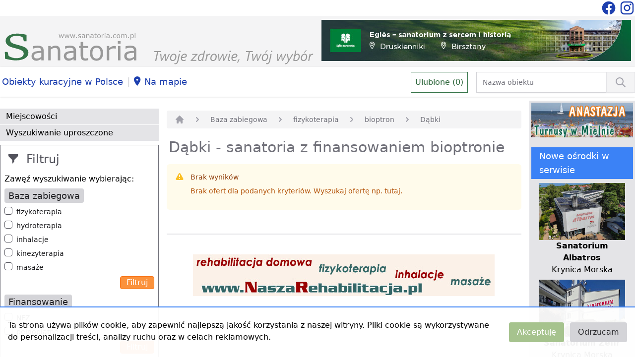

--- FILE ---
content_type: text/html; charset=UTF-8
request_url: https://www.sanatoria.com.pl/list/dabki/baza-zabiegowa-fizykoterapia-bioptron
body_size: 7087
content:
<!doctype html>
<html lang="pl">

<head>
  <meta charset="utf-8">

  <title>Dąbki - lista sanatoriów  z finansowaniem bioptronie</title>
<meta name="description" content="Dąbki - znajdź sanatoria z finansowaniem bioptronem. Lista obiektów sanatoryjnych z finansowaniem bioptronem w Dąbkach z informacjami, opisem, zdjęciami, telefonem do kontaktu.">

  <meta name="viewport" content="width=device-width, initial-scale=1">
  <meta name="csrf-token" content="Xl2iksIaJIqKqcVdzeHHh6wOef5KfkGbc9Lrvw9E">

  
  
  
  

  
  

  <link rel="shortcut icon" href="https://www.sanatoria.com.pl/favicon.ico" type="image/x-icon">
  <link rel="stylesheet" href="https://www.sanatoria.com.pl/css/app.css">
  <link rel="stylesheet" href="https://www.sanatoria.com.pl/css/leaflet.css">
  

  <script async src="https://www.googletagmanager.com/gtag/js?id=UA-32253638-1"></script>
  <script>
    window.dataLayer = window.dataLayer || [];

    function gtag() {
      dataLayer.push(arguments);
    }
    gtag('js', new Date());

    gtag('config', 'UA-32253638-1');
  </script>

  <script src="https://www.google.com/recaptcha/api.js"></script>

</head>

<body>
  <div>
    <div class="bg-white">
      <div class="container mx-auto">
        
        <div class="flex items-center justify-end">
          <!--<div class="flex-auto text-center">
                    <a href="https://www.sanatoria.com.pl/torvita/form"
                       class="block text-gray-600 p-2 my-2 mx-16 bg-gradient-to-b from-blue-50 to-blue-200 hover:from-blue-200 to-blue-200">
                        <div class="hidden sm:block">Znajdź i zarezerwuj - sprawdzone ośrodki, dobór oferty. Skontaktuj się z naszym Biurem TORVITA</div>
                        <div class="block sm:hidden text-sm">Znajdź i zarezerwuj - Biuro TORVITA</div>
                    </a>
                </div>-->
          <div class="flex-shrink-0">
            <a href="https://www.facebook.com/sanatoriacompl/" title="Sanatoria w Polsce na facebook">
              <svg viewBox="0 0 24 24" class="text-blue-800 w-8 h-8 inline-block">
                <path fill="currentColor"
                  d="M12 2.04C6.5 2.04 2 6.53 2 12.06C2 17.06 5.66 21.21 10.44 21.96V14.96H7.9V12.06H10.44V9.85C10.44 7.34 11.93 5.96 14.22 5.96C15.31 5.96 16.45 6.15 16.45 6.15V8.62H15.19C13.95 8.62 13.56 9.39 13.56 10.18V12.06H16.34L15.89 14.96H13.56V21.96A10 10 0 0 0 22 12.06C22 6.53 17.5 2.04 12 2.04Z" />
              </svg>
            </a>
            <a href="https://www.instagram.com/sanatoria.com.pl/" title="Sanatoria w Polsce na Instagramie">
              <svg viewBox="0 0 24 24" class="text-blue-800 w-8 h-8 inline-block">
                <path fill="currentColor"
                  d="M7.8,2H16.2C19.4,2 22,4.6 22,7.8V16.2A5.8,5.8 0 0,1 16.2,22H7.8C4.6,22 2,19.4 2,16.2V7.8A5.8,5.8 0 0,1 7.8,2M7.6,4A3.6,3.6 0 0,0 4,7.6V16.4C4,18.39 5.61,20 7.6,20H16.4A3.6,3.6 0 0,0 20,16.4V7.6C20,5.61 18.39,4 16.4,4H7.6M17.25,5.5A1.25,1.25 0 0,1 18.5,6.75A1.25,1.25 0 0,1 17.25,8A1.25,1.25 0 0,1 16,6.75A1.25,1.25 0 0,1 17.25,5.5M12,7A5,5 0 0,1 17,12A5,5 0 0,1 12,17A5,5 0 0,1 7,12A5,5 0 0,1 12,7M12,9A3,3 0 0,0 9,12A3,3 0 0,0 12,15A3,3 0 0,0 15,12A3,3 0 0,0 12,9Z" />
              </svg>
            </a>
          </div>
        </div>
              </div>
    </div>
    <div class="bg-gray-100">
      <div class="container mx-auto">
        <div class="md:flex items-end px-2">
          <div class="md:flex-1 pb-1 md:w-1/2">
            <a href="https://www.sanatoria.com.pl">
              <img src="https://www.sanatoria.com.pl/vendor/engine/logo-sanatoria.svg" class="_h-full" alt="Logo Sanatoria.com.pl" />
            </a>
          </div>
          <div class="md:flex-shrink-0 pt-2 md:w-1/2 px-6 sm:px-0 text-right">
            <a href="https://www.sanatoria.com.pl/banner/31" title="Egles - sanatorium z sercem i historią" target="Egles - sanatorium z sercem i historią">
        <img src="https://www.sanatoria.com.pl/storage/ads/5592/baner_rotacyjny_egles_sanatorija.jpg" alt="Egles Sanatorija" class="mx-auto mb-3 inline-block" />
    </a>
          </div>
          
          <div class="block md:hidden m-banery-lewe text-center">
            <a href="https://www.sanatoria.com.pl/banner/23" title="Tydzień dla serca w Nałęczowie" target="Tydzień dla serca w Nałęczowie">
        <img src="https://www.sanatoria.com.pl/storage/ads/4619/baner_lewy_ciche_wawozy.jpg" alt="Ciche Wąwozy" class="mx-auto mb-3 inline-block" />
    </a>
    <a href="https://www.sanatoria.com.pl/banner/26" title="Kuracja oczyszczająca - Zdrowotel Łeba" target="Kuracja oczyszczająca - Zdrowotel Łeba">
        <img src="https://www.sanatoria.com.pl/storage/ads/4830/baner_lewy_zdrowotel.jpg" alt="Zdrowotel Łeba" class="mx-auto mb-3 inline-block" />
    </a>
          </div>
          <div class="block md:hidden m-banery-prawe text-center">
            <a href="https://www.sanatoria.com.pl/banner/25" title="Mielno Anastazja Rehabilitacja i wypoczynek" target="Mielno Anastazja Rehabilitacja i wypoczynek">
        <img src="https://www.sanatoria.com.pl/storage/ads/4829/baner_prawy_anastazja_mielno.jpg" alt="Anastazja Mielno" class="mx-auto mb-3 inline-block" />
    </a>
          </div>
        </div>
      </div>
    </div>
    <div class="bg-white shadow mb-2">
      <div class="container mx-auto">
        <div class="md:flex items-baseline">
          
          <div class="block sm:hidden">
            <button id="mobileMenuButton" class="bg-orange-200 border border-gray-500 mx-3 mt-1 rounded" aria-label="Menu">
              <svg viewBox="0 0 24 24" class="text-black w-12 h-12">
                <path fill="currentColor" d="M3,6H21V8H3V6M3,11H21V13H3V11M3,16H21V18H3V16Z" />
              </svg>
            </button>

            <div id="mobileMenu" class="hidden">
                            <a href="https://www.sanatoria.com.pl/list/rejony-gory"
                class="mobile-button">góry</a>
                            <a href="https://www.sanatoria.com.pl/list/rejony-jeziora"
                class="mobile-button">jeziora</a>
                            <a href="https://www.sanatoria.com.pl/list/rejony-morze"
                class="mobile-button">morze</a>
                            <a href="https://www.sanatoria.com.pl/list/rejony-niziny"
                class="mobile-button">niziny</a>
                            <a href="https://www.sanatoria.com.pl/sittings/city" class="mobile-button">Miejscowości</a>
              <a href="https://www.sanatoria.com.pl/facility/search" class="mobile-button">Wyszukiwanie uproszczone</a>
              <!--<a href="" class="mobile-button">Bank Wolnych Miejsc</a>-->
              <a href="https://www.sanatoria.com.pl/on-map" class="mobile-button">Na mapie</a>
                            <a href="https://www.sanatoria.com.pl/sittings/category/baza-zabiegowa"
                class="mobile-button">Baza zabiegowa</a>
                            <a href="https://www.sanatoria.com.pl/sittings/category/finansowanie"
                class="mobile-button">Finansowanie</a>
                            <a href="https://www.sanatoria.com.pl/sittings/category/oferta-dodatkowa-i-udogodnienia"
                class="mobile-button">Oferta dodatkowa i udogodnienia</a>
                            <a href="https://www.sanatoria.com.pl/sittings/category/profile-leczenia"
                class="mobile-button">Profile leczenia</a>
                            <a href="https://www.sanatoria.com.pl/sittings/category/sanatoria-spa"
                class="mobile-button">Sanatoria SPA</a>
              
            </div>
          </div>
          
          <div class="hidden sm:block lg:flex-auto">
            <ul class="flex flex-row items-baseline">
              <li class="pr-1"><a href="/content/obiekty-kuracyjne-w-polsce" class="inline-block whitespace-nowrap bg-white hover:bg-gray-100 px-1 py-2 my-2 text-blue-800 xl:text-lg" title="Polskie uzdrowiska i kurorty">Obiekty kuracyjne w Polsce</a></li>
              <li class="py-2 text-xl text-gray-300">|</li>
              <li class="pr-1"><a href="https://www.sanatoria.com.pl/on-map" class="inline-block whitespace-nowrap bg-white hover:bg-gray-100 px-1 py-2 my-2 text-blue-800  xl:text-lg" title="Sanatoria na mapie"><svg viewBox="0 0 25 25" class="text-blue-800 w-6 h-6 inline-block">
                    <path fill="currentColor" d="M10 20S3 10.87 3 7a7 7 0 1 1 14 0c0 3.87-7 13-7 13zm0-11a2 2 0 1 0 0-4 2 2 0 0 0 0 4z" />
                  </svg>Na mapie</a></li>
            </ul>
          </div>
          <div class="lg:flex-auto text-center lg:text-right items-baseline">
            <a href="https://www.sanatoria.com.pl/favorites/list"
              class="inline-block bg-white border border-green-300 hover:bg-green-100  p-2 text-green-400 mr-3"
              id="fav-count" data-count="0" title="Ulubione">Ulubione (0)</a>
            <div class="w-1/2 inline-block">
              <form action="https://www.sanatoria.com.pl/list/quick" method="post">
                <input type="hidden" name="_token" value="Xl2iksIaJIqKqcVdzeHHh6wOef5KfkGbc9Lrvw9E">                <div class="flex rounded-md shadow-sm">
                  <div class="relative flex items-stretch flex-grow">
                    <input type="text" name="name" id="quick_search"
                      class="focus:ring-gray-300 focus:border-gray-300 block w-full sm:text-sm border-gray-300"
                      placeholder="Nazwa obiektu">
                  </div>
                  <button
                    class="-ml-px relative inline-flex items-center space-x-2 px-4 py-2 border border-gray-200 text-sm font-medium text-gray-700 bg-gray-100 hover:bg-gray-200 focus:outline-none focus:ring-1 focus:ring-gray-300 focus:border-gray-300" aria-label="Wyszukiwanie">
                    <svg fill="none" viewBox="0 0 24 24"
                      stroke="currentColor" class="h-6 w-6 text-gray-400">
                      <path stroke-linecap="round" stroke-linejoin="round" stroke-width="2"
                        d="M21 21l-6-6m2-5a7 7 0 11-14 0 7 7 0 0114 0z" />
                    </svg>
                  </button>
                </div>
              </form>
            </div>
          </div>
        </div>

      </div>
    </div>
    <div class="container mx-auto">
      <div class="sm:flex">
        
        <div class="hidden sm:block sm:flex-shrink-0 w-1/4 pt-4">
          <div>
            <a href="https://www.sanatoria.com.pl/sittings/city" class="menu-button">Miejscowości</a>
            <a href="https://www.sanatoria.com.pl/facility/search" class="menu-button">Wyszukiwanie uproszczone</a>
            <!--<a href="" class="menu-button">Bank Wolnych Miejsc</a>-->
          </div>

          <div>
            <div class="bg-white border border-gray-500 p-2 mt-2">
            <div class="text-gray-600 text-2xl py-1 px-2">
                <svg viewBox="0 0 25 25" class="w-6 h-6 mr-1 inline-block">
                    <path fill="currentColor" d="M12 12l8-8V0H0v4l8 8v8l4-4v-4z"/>
                </svg>
                Filtruj
            </div>
            <div class="my-2">
                Zawęź wyszukiwanie wybierając:
            </div>

            
            <form action="" method="POST">
                <input type="hidden" name="_token" value="Xl2iksIaJIqKqcVdzeHHh6wOef5KfkGbc9Lrvw9E">
                                    <input type="hidden" name="filters[]" value="baza-zabiegowa-fizykoterapia-bioptron">
                                    <input type="hidden" name="filters[]" value="dabki">
                
                                    <div class="mb-2">
    <h2 class="bg-gray-300 text-gray-800 text-lg py-1 px-2 rounded inline">
        Baza zabiegowa</h2>

        <div class="flex my-2">
    <input id="checkbox-baza-zabiegowa-fizykoterapia" name="filters[]" type="checkbox" value="baza-zabiegowa-fizykoterapia"            class="h-4 w-4 text-orange-400 focus:ring-orange-500 border-gray-600 rounded">
    <label for="checkbox-baza-zabiegowa-fizykoterapia" class="ml-2 block text-sm text-gray-900">
        fizykoterapia
    </label>
</div>
        <div class="flex my-2">
    <input id="checkbox-baza-zabiegowa-hydroterapia" name="filters[]" type="checkbox" value="baza-zabiegowa-hydroterapia"            class="h-4 w-4 text-orange-400 focus:ring-orange-500 border-gray-600 rounded">
    <label for="checkbox-baza-zabiegowa-hydroterapia" class="ml-2 block text-sm text-gray-900">
        hydroterapia
    </label>
</div>
        <div class="flex my-2">
    <input id="checkbox-baza-zabiegowa-inhalacje" name="filters[]" type="checkbox" value="baza-zabiegowa-inhalacje"            class="h-4 w-4 text-orange-400 focus:ring-orange-500 border-gray-600 rounded">
    <label for="checkbox-baza-zabiegowa-inhalacje" class="ml-2 block text-sm text-gray-900">
        inhalacje
    </label>
</div>
        <div class="flex my-2">
    <input id="checkbox-baza-zabiegowa-kinezyterapia" name="filters[]" type="checkbox" value="baza-zabiegowa-kinezyterapia"            class="h-4 w-4 text-orange-400 focus:ring-orange-500 border-gray-600 rounded">
    <label for="checkbox-baza-zabiegowa-kinezyterapia" class="ml-2 block text-sm text-gray-900">
        kinezyterapia
    </label>
</div>
        <div class="flex my-2">
    <input id="checkbox-baza-zabiegowa-masaze" name="filters[]" type="checkbox" value="baza-zabiegowa-masaze"            class="h-4 w-4 text-orange-400 focus:ring-orange-500 border-gray-600 rounded">
    <label for="checkbox-baza-zabiegowa-masaze" class="ml-2 block text-sm text-gray-900">
        masaże
    </label>
</div>
    
    <div class="text-right mb-3">
        <input type="submit"
                class="text-white bg-orange-400 hover:bg-orange-500 px-3 py-0 rounded border border-orange-500" value="Filtruj" />
    </div>
</div>
                                    <div class="mb-2">
    <h2 class="bg-gray-300 text-gray-800 text-lg py-1 px-2 rounded inline">
        Finansowanie</h2>

        <div class="flex my-2">
    <input id="checkbox-finansowanie-nfz" name="filters[]" type="checkbox" value="finansowanie-nfz"            class="h-4 w-4 text-orange-400 focus:ring-orange-500 border-gray-600 rounded">
    <label for="checkbox-finansowanie-nfz" class="ml-2 block text-sm text-gray-900">
        NFZ
    </label>
</div>
        <div class="flex my-2">
    <input id="checkbox-finansowanie-pelnoplatne" name="filters[]" type="checkbox" value="finansowanie-pelnoplatne"            class="h-4 w-4 text-orange-400 focus:ring-orange-500 border-gray-600 rounded">
    <label for="checkbox-finansowanie-pelnoplatne" class="ml-2 block text-sm text-gray-900">
        pełnopłatne
    </label>
</div>
    
    <div class="text-right mb-3">
        <input type="submit"
                class="text-white bg-orange-400 hover:bg-orange-500 px-3 py-0 rounded border border-orange-500" value="Filtruj" />
    </div>
</div>
                                    <div class="mb-2">
    <h2 class="bg-gray-300 text-gray-800 text-lg py-1 px-2 rounded inline">
        Oferta dodatkowa i udogodnienia</h2>

        <div class="flex my-2">
    <input id="checkbox-oferta-dodatkowa-i-udogodnienia-basen" name="filters[]" type="checkbox" value="oferta-dodatkowa-i-udogodnienia-basen"            class="h-4 w-4 text-orange-400 focus:ring-orange-500 border-gray-600 rounded">
    <label for="checkbox-oferta-dodatkowa-i-udogodnienia-basen" class="ml-2 block text-sm text-gray-900">
        basen
    </label>
</div>
        <div class="flex my-2">
    <input id="checkbox-oferta-dodatkowa-i-udogodnienia-gabinet-kosmetyczny" name="filters[]" type="checkbox" value="oferta-dodatkowa-i-udogodnienia-gabinet-kosmetyczny"            class="h-4 w-4 text-orange-400 focus:ring-orange-500 border-gray-600 rounded">
    <label for="checkbox-oferta-dodatkowa-i-udogodnienia-gabinet-kosmetyczny" class="ml-2 block text-sm text-gray-900">
        gabinet kosmetyczny
    </label>
</div>
        <div class="flex my-2">
    <input id="checkbox-oferta-dodatkowa-i-udogodnienia-nordic-walking" name="filters[]" type="checkbox" value="oferta-dodatkowa-i-udogodnienia-nordic-walking"            class="h-4 w-4 text-orange-400 focus:ring-orange-500 border-gray-600 rounded">
    <label for="checkbox-oferta-dodatkowa-i-udogodnienia-nordic-walking" class="ml-2 block text-sm text-gray-900">
        Nordic Walking
    </label>
</div>
        <div class="flex my-2">
    <input id="checkbox-oferta-dodatkowa-i-udogodnienia-odnowa-biologiczna" name="filters[]" type="checkbox" value="oferta-dodatkowa-i-udogodnienia-odnowa-biologiczna"            class="h-4 w-4 text-orange-400 focus:ring-orange-500 border-gray-600 rounded">
    <label for="checkbox-oferta-dodatkowa-i-udogodnienia-odnowa-biologiczna" class="ml-2 block text-sm text-gray-900">
        odnowa biologiczna
    </label>
</div>
        <div class="flex my-2">
    <input id="checkbox-oferta-dodatkowa-i-udogodnienia-pobyty-lecznicze" name="filters[]" type="checkbox" value="oferta-dodatkowa-i-udogodnienia-pobyty-lecznicze"            class="h-4 w-4 text-orange-400 focus:ring-orange-500 border-gray-600 rounded">
    <label for="checkbox-oferta-dodatkowa-i-udogodnienia-pobyty-lecznicze" class="ml-2 block text-sm text-gray-900">
        pobyty lecznicze
    </label>
</div>
        <div class="flex my-2">
    <input id="checkbox-oferta-dodatkowa-i-udogodnienia-sauna" name="filters[]" type="checkbox" value="oferta-dodatkowa-i-udogodnienia-sauna"            class="h-4 w-4 text-orange-400 focus:ring-orange-500 border-gray-600 rounded">
    <label for="checkbox-oferta-dodatkowa-i-udogodnienia-sauna" class="ml-2 block text-sm text-gray-900">
        sauna
    </label>
</div>
        <div class="flex my-2">
    <input id="checkbox-oferta-dodatkowa-i-udogodnienia-turnusy-rehabilitacyjne" name="filters[]" type="checkbox" value="oferta-dodatkowa-i-udogodnienia-turnusy-rehabilitacyjne"            class="h-4 w-4 text-orange-400 focus:ring-orange-500 border-gray-600 rounded">
    <label for="checkbox-oferta-dodatkowa-i-udogodnienia-turnusy-rehabilitacyjne" class="ml-2 block text-sm text-gray-900">
        turnusy rehabilitacyjne
    </label>
</div>
    
    <div class="text-right mb-3">
        <input type="submit"
                class="text-white bg-orange-400 hover:bg-orange-500 px-3 py-0 rounded border border-orange-500" value="Filtruj" />
    </div>
</div>
                                    <div class="mb-2">
    <h2 class="bg-gray-300 text-gray-800 text-lg py-1 px-2 rounded inline">
        Profile leczenia</h2>

        <div class="flex my-2">
    <input id="checkbox-profile-leczenia-cukrzyca" name="filters[]" type="checkbox" value="profile-leczenia-cukrzyca"            class="h-4 w-4 text-orange-400 focus:ring-orange-500 border-gray-600 rounded">
    <label for="checkbox-profile-leczenia-cukrzyca" class="ml-2 block text-sm text-gray-900">
        cukrzyca
    </label>
</div>
        <div class="flex my-2">
    <input id="checkbox-profile-leczenia-kardiologia" name="filters[]" type="checkbox" value="profile-leczenia-kardiologia"            class="h-4 w-4 text-orange-400 focus:ring-orange-500 border-gray-600 rounded">
    <label for="checkbox-profile-leczenia-kardiologia" class="ml-2 block text-sm text-gray-900">
        kardiologia
    </label>
</div>
        <div class="flex my-2">
    <input id="checkbox-profile-leczenia-laryngologia" name="filters[]" type="checkbox" value="profile-leczenia-laryngologia"            class="h-4 w-4 text-orange-400 focus:ring-orange-500 border-gray-600 rounded">
    <label for="checkbox-profile-leczenia-laryngologia" class="ml-2 block text-sm text-gray-900">
        laryngologia
    </label>
</div>
        <div class="flex my-2">
    <input id="checkbox-profile-leczenia-narzad-ruchu" name="filters[]" type="checkbox" value="profile-leczenia-narzad-ruchu"            class="h-4 w-4 text-orange-400 focus:ring-orange-500 border-gray-600 rounded">
    <label for="checkbox-profile-leczenia-narzad-ruchu" class="ml-2 block text-sm text-gray-900">
        narząd ruchu
    </label>
</div>
        <div class="flex my-2">
    <input id="checkbox-profile-leczenia-neurologia" name="filters[]" type="checkbox" value="profile-leczenia-neurologia"            class="h-4 w-4 text-orange-400 focus:ring-orange-500 border-gray-600 rounded">
    <label for="checkbox-profile-leczenia-neurologia" class="ml-2 block text-sm text-gray-900">
        neurologia
    </label>
</div>
        <div class="flex my-2">
    <input id="checkbox-profile-leczenia-onkologia" name="filters[]" type="checkbox" value="profile-leczenia-onkologia"            class="h-4 w-4 text-orange-400 focus:ring-orange-500 border-gray-600 rounded">
    <label for="checkbox-profile-leczenia-onkologia" class="ml-2 block text-sm text-gray-900">
        onkologia
    </label>
</div>
        <div class="flex my-2">
    <input id="checkbox-profile-leczenia-przemiana-materii" name="filters[]" type="checkbox" value="profile-leczenia-przemiana-materii"            class="h-4 w-4 text-orange-400 focus:ring-orange-500 border-gray-600 rounded">
    <label for="checkbox-profile-leczenia-przemiana-materii" class="ml-2 block text-sm text-gray-900">
        przemiana materii
    </label>
</div>
        <div class="flex my-2">
    <input id="checkbox-profile-leczenia-reumatologia" name="filters[]" type="checkbox" value="profile-leczenia-reumatologia"            class="h-4 w-4 text-orange-400 focus:ring-orange-500 border-gray-600 rounded">
    <label for="checkbox-profile-leczenia-reumatologia" class="ml-2 block text-sm text-gray-900">
        reumatologia
    </label>
</div>
        <div class="flex my-2">
    <input id="checkbox-profile-leczenia-uklad-krazenia" name="filters[]" type="checkbox" value="profile-leczenia-uklad-krazenia"            class="h-4 w-4 text-orange-400 focus:ring-orange-500 border-gray-600 rounded">
    <label for="checkbox-profile-leczenia-uklad-krazenia" class="ml-2 block text-sm text-gray-900">
        układ krążenia
    </label>
</div>
        <div class="flex my-2">
    <input id="checkbox-profile-leczenia-uklad-nerwowy" name="filters[]" type="checkbox" value="profile-leczenia-uklad-nerwowy"            class="h-4 w-4 text-orange-400 focus:ring-orange-500 border-gray-600 rounded">
    <label for="checkbox-profile-leczenia-uklad-nerwowy" class="ml-2 block text-sm text-gray-900">
        układ nerwowy
    </label>
</div>
        <div class="flex my-2">
    <input id="checkbox-profile-leczenia-uklad-oddechowy" name="filters[]" type="checkbox" value="profile-leczenia-uklad-oddechowy"            class="h-4 w-4 text-orange-400 focus:ring-orange-500 border-gray-600 rounded">
    <label for="checkbox-profile-leczenia-uklad-oddechowy" class="ml-2 block text-sm text-gray-900">
        układ oddechowy
    </label>
</div>
        <div class="flex my-2">
    <input id="checkbox-profile-leczenia-urologia" name="filters[]" type="checkbox" value="profile-leczenia-urologia"            class="h-4 w-4 text-orange-400 focus:ring-orange-500 border-gray-600 rounded">
    <label for="checkbox-profile-leczenia-urologia" class="ml-2 block text-sm text-gray-900">
        urologia
    </label>
</div>
    
    <div class="text-right mb-3">
        <input type="submit"
                class="text-white bg-orange-400 hover:bg-orange-500 px-3 py-0 rounded border border-orange-500" value="Filtruj" />
    </div>
</div>
                                    <div class="mb-2">
    <h2 class="bg-gray-300 text-gray-800 text-lg py-1 px-2 rounded inline">
        Rejony</h2>

        <div class="flex my-2">
    <input id="checkbox-rejony-morze" name="filters[]" type="checkbox" value="rejony-morze"            class="h-4 w-4 text-orange-400 focus:ring-orange-500 border-gray-600 rounded">
    <label for="checkbox-rejony-morze" class="ml-2 block text-sm text-gray-900">
        morze
    </label>
</div>
    
    <div class="text-right mb-3">
        <input type="submit"
                class="text-white bg-orange-400 hover:bg-orange-500 px-3 py-0 rounded border border-orange-500" value="Filtruj" />
    </div>
</div>
                                    <div class="mb-2">
    <h2 class="bg-gray-300 text-gray-800 text-lg py-1 px-2 rounded inline">
        Sanatoria SPA</h2>

        <div class="flex my-2">
    <input id="checkbox-sanatoria-spa-masaze-relaksacyjne" name="filters[]" type="checkbox" value="sanatoria-spa-masaze-relaksacyjne"            class="h-4 w-4 text-orange-400 focus:ring-orange-500 border-gray-600 rounded">
    <label for="checkbox-sanatoria-spa-masaze-relaksacyjne" class="ml-2 block text-sm text-gray-900">
        masaże relaksacyjne
    </label>
</div>
        <div class="flex my-2">
    <input id="checkbox-sanatoria-spa-masaze-upiekszajace" name="filters[]" type="checkbox" value="sanatoria-spa-masaze-upiekszajace"            class="h-4 w-4 text-orange-400 focus:ring-orange-500 border-gray-600 rounded">
    <label for="checkbox-sanatoria-spa-masaze-upiekszajace" class="ml-2 block text-sm text-gray-900">
        masaże upiększające
    </label>
</div>
    
    <div class="text-right mb-3">
        <input type="submit"
                class="text-white bg-orange-400 hover:bg-orange-500 px-3 py-0 rounded border border-orange-500" value="Filtruj" />
    </div>
</div>
                            </form>

        </div>
          </div>

          <div class="mt-2">
                        <a href="https://www.sanatoria.com.pl/sittings/category/baza-zabiegowa"
              class="menu-button">Baza zabiegowa</a>
                        <a href="https://www.sanatoria.com.pl/sittings/category/finansowanie"
              class="menu-button">Finansowanie</a>
                        <a href="https://www.sanatoria.com.pl/sittings/category/oferta-dodatkowa-i-udogodnienia"
              class="menu-button">Oferta dodatkowa i udogodnienia</a>
                        <a href="https://www.sanatoria.com.pl/sittings/category/profile-leczenia"
              class="menu-button">Profile leczenia</a>
                        <a href="https://www.sanatoria.com.pl/sittings/category/sanatoria-spa"
              class="menu-button">Sanatoria SPA</a>
                      </div>

          <div class="mt-2">
            <a href="https://www.sanatoria.com.pl/banner/23" title="Tydzień dla serca w Nałęczowie" target="Tydzień dla serca w Nałęczowie">
        <img src="https://www.sanatoria.com.pl/storage/ads/4619/baner_lewy_ciche_wawozy.jpg" alt="Ciche Wąwozy" class="mx-auto mb-3 inline-block" />
    </a>
    <a href="https://www.sanatoria.com.pl/banner/26" title="Kuracja oczyszczająca - Zdrowotel Łeba" target="Kuracja oczyszczająca - Zdrowotel Łeba">
        <img src="https://www.sanatoria.com.pl/storage/ads/4830/baner_lewy_zdrowotel.jpg" alt="Zdrowotel Łeba" class="mx-auto mb-3 inline-block" />
    </a>
          </div>

          <div class="mt-2">
                        <a href="https://www.sanatoria.com.pl/list/rejony-gory"
              class="menu-button">Góry</a>
                        <a href="https://www.sanatoria.com.pl/list/rejony-jeziora"
              class="menu-button">Jeziora</a>
                        <a href="https://www.sanatoria.com.pl/list/rejony-morze"
              class="menu-button">Morze</a>
                        <a href="https://www.sanatoria.com.pl/list/rejony-niziny"
              class="menu-button">Niziny</a>
                      </div>

          <div class="mt-2">
            <h2 class="bg-blue-500 text-white py-1 px-4 text-lg">Przewodnik kuracjusza</h2>
                        <a href="https://www.sanatoria.com.pl/content/skierowanie-do-sanatorium-nfz"
              class="menu-button">Skierowanie do sanatorium NFZ</a>
                        <a href="https://www.sanatoria.com.pl/content/skierowanie-do-sanatorium-zus"
              class="menu-button">Skierowanie do sanatorium ZUS</a>
                        <a href="https://www.sanatoria.com.pl/content/skierowanie-do-sanatorium-krus"
              class="menu-button">Skierowanie do sanatorium KRUS</a>
                        <a href="https://www.sanatoria.com.pl/content/pobyt-w-sanatorium-nfz-odplatnosc"
              class="menu-button">Pobyt w sanatorium NFZ - odpłatność</a>
                        <a href="https://www.sanatoria.com.pl/content/sanatorium-pelnoplatne"
              class="menu-button">Sanatorium pełnopłatne</a>
                        <a href="https://www.sanatoria.com.pl/content/wybor-sanatorium-pelnoplatnego"
              class="menu-button">Wybór sanatorium pełnopłatnego</a>
                        <a href="https://www.sanatoria.com.pl/content/uzdrowiska"
              class="menu-button">Uzdrowiska</a>
                        <a href="https://www.sanatoria.com.pl/content/wczasy-zdrowotne"
              class="menu-button">Wczasy zdrowotne</a>
                        <a href="https://www.sanatoria.com.pl/content/pobyty-z-zabiegami"
              class="menu-button">Pobyty z zabiegami</a>
                        <a href="https://www.sanatoria.com.pl/content/pobyty-spa"
              class="menu-button">Pobyty SPA</a>
                        <a href="https://www.sanatoria.com.pl/content/wyjazd-do-sanatorium-rodzaje-sanatoriow"
              class="menu-button">Wyjazd do sanatorium - rodzaje sanatoriów</a>
                        <a href="https://www.sanatoria.com.pl/content/sanatorium-nowoczesne-mozliwosci-pobytu-leczniczego"
              class="menu-button">Sanatorium – nowoczesne możliwości pobytu leczniczego</a>
                        <a href="https://www.sanatoria.com.pl/content/sanatorium-podstawowe-informacje"
              class="menu-button">Sanatorium - podstawowe informacje</a>
                        <a href="https://www.sanatoria.com.pl/content/rehabilitacja-pocovidowa-z-nfz"
              class="menu-button">Rehabilitacja pocovidowa z NFZ</a>
                        <a href="https://www.sanatoria.com.pl/content/rehabilitacja-po-covid-19"
              class="menu-button">Rehabilitacja po COVID-19</a>
                        <a href="https://www.sanatoria.com.pl/content/pobyty-zdrowotne-po-covid-19"
              class="menu-button">Pobyty zdrowotne po COVID-19</a>
                        <a href="https://www.sanatoria.com.pl/content" class="menu-button">Aktualności</a>
          </div>

          <div class="mt-4">
                      </div>

        </div>
        
        <div class="sm:flex-auto py-2 px-4">
          <nav class="flex py-2 px-4 my-3 bg-gray-100 rounded" aria-label="Breadcrumb">
    <ol class="flex items-center space-x-4">

        <li>
            <div>
                <a href="https://www.sanatoria.com.pl" class="text-gray-400 hover:text-gray-500">
                    <svg class="flex-shrink-0 h-5 w-5" viewBox="0 0 20 20" fill="currentColor" aria-hidden="true">
                        <path d="M10.707 2.293a1 1 0 00-1.414 0l-7 7a1 1 0 001.414 1.414L4 10.414V17a1 1 0 001 1h2a1 1 0 001-1v-2a1 1 0 011-1h2a1 1 0 011 1v2a1 1 0 001 1h2a1 1 0 001-1v-6.586l.293.293a1 1 0 001.414-1.414l-7-7z" />
                    </svg>
                    <span class="sr-only">Strona główna</span>
                </a>
            </div>
        </li>

                    <li>
                <div class="flex items-center">
                    <svg class="flex-shrink-0 h-5 w-5 text-gray-400" viewBox="0 0 20 20" fill="currentColor" aria-hidden="true">
                        <path fill-rule="evenodd" d="M7.293 14.707a1 1 0 010-1.414L10.586 10 7.293 6.707a1 1 0 011.414-1.414l4 4a1 1 0 010 1.414l-4 4a1 1 0 01-1.414 0z" clip-rule="evenodd" />
                    </svg>
                    <a href="https://www.sanatoria.com.pl/list/baza-zabiegowa" class="ml-4 text-sm font-medium text-gray-500 hover:text-gray-700">Baza zabiegowa</a>
                </div>
            </li>
                    <li>
                <div class="flex items-center">
                    <svg class="flex-shrink-0 h-5 w-5 text-gray-400" viewBox="0 0 20 20" fill="currentColor" aria-hidden="true">
                        <path fill-rule="evenodd" d="M7.293 14.707a1 1 0 010-1.414L10.586 10 7.293 6.707a1 1 0 011.414-1.414l4 4a1 1 0 010 1.414l-4 4a1 1 0 01-1.414 0z" clip-rule="evenodd" />
                    </svg>
                    <a href="https://www.sanatoria.com.pl/list/baza-zabiegowa-fizykoterapia" class="ml-4 text-sm font-medium text-gray-500 hover:text-gray-700">fizykoterapia</a>
                </div>
            </li>
                    <li>
                <div class="flex items-center">
                    <svg class="flex-shrink-0 h-5 w-5 text-gray-400" viewBox="0 0 20 20" fill="currentColor" aria-hidden="true">
                        <path fill-rule="evenodd" d="M7.293 14.707a1 1 0 010-1.414L10.586 10 7.293 6.707a1 1 0 011.414-1.414l4 4a1 1 0 010 1.414l-4 4a1 1 0 01-1.414 0z" clip-rule="evenodd" />
                    </svg>
                    <a href="https://www.sanatoria.com.pl/list/baza-zabiegowa-fizykoterapia-bioptron" class="ml-4 text-sm font-medium text-gray-500 hover:text-gray-700">bioptron</a>
                </div>
            </li>
                    <li>
                <div class="flex items-center">
                    <svg class="flex-shrink-0 h-5 w-5 text-gray-400" viewBox="0 0 20 20" fill="currentColor" aria-hidden="true">
                        <path fill-rule="evenodd" d="M7.293 14.707a1 1 0 010-1.414L10.586 10 7.293 6.707a1 1 0 011.414-1.414l4 4a1 1 0 010 1.414l-4 4a1 1 0 01-1.414 0z" clip-rule="evenodd" />
                    </svg>
                    <a href="https://www.sanatoria.com.pl/list/dabki" class="ml-4 text-sm font-medium text-gray-500 hover:text-gray-700">Dąbki</a>
                </div>
            </li>
            </ol>
</nav>

    <div class="text-gray-500 text-3xl py-2 pr-3 pl-1">
    <h1>Dąbki - sanatoria  z finansowaniem bioptronie</h1>
</div>

                <div class="rounded-md bg-yellow-50 p-4 my-2">
    <div class="flex">
        <div class="flex-shrink-0">
            <svg class="h-5 w-5 text-yellow-400" xmlns="http://www.w3.org/2000/svg" viewBox="0 0 20 20" fill="currentColor" aria-hidden="true">
                <path fill-rule="evenodd" d="M8.257 3.099c.765-1.36 2.722-1.36 3.486 0l5.58 9.92c.75 1.334-.213 2.98-1.742 2.98H4.42c-1.53 0-2.493-1.646-1.743-2.98l5.58-9.92zM11 13a1 1 0 11-2 0 1 1 0 012 0zm-1-8a1 1 0 00-1 1v3a1 1 0 002 0V6a1 1 0 00-1-1z" clip-rule="evenodd" />
            </svg>
        </div>
        <div class="ml-3">
            <h3 class="text-sm font-medium text-yellow-800">
                Brak wyników
            </h3>
            <div class="mt-2 text-sm text-yellow-700">
                <p>
                    Brak ofert dla podanych kryteriów. Wyszukaj ofertę np. <a href="https://www.sanatoria.com.pl/facility/search">tutaj</a>.
                </p>
            </div>
        </div>
    </div>
</div>
                <slot name="js">
            <script src="https://www.sanatoria.com.pl/js/facility-map.js"></script>
        </slot>
          <div class="mt-12 mb-3 text-center pt-10 border-gray-200 border-t-2 ">
            <a href="https://www.sanatoria.com.pl/banner/24" title="Nasza Rehabilitacja" target="Nasza Rehabilitacja">
        <img src="https://www.sanatoria.com.pl/storage/ads/4662/baner_dolny_nr.jpg" alt="Nasza Rehabilitacja" class="mx-auto mb-3 inline-block" />
    </a>
          </div>
        </div>
        
        <div class="hidden md:block sm:flex-shrink-0 sm:w-1/6 bg-gray-200 p-1">
          <div class="hidden sm:block">
            <a href="https://www.sanatoria.com.pl/banner/25" title="Mielno Anastazja Rehabilitacja i wypoczynek" target="Mielno Anastazja Rehabilitacja i wypoczynek">
        <img src="https://www.sanatoria.com.pl/storage/ads/4829/baner_prawy_anastazja_mielno.jpg" alt="Anastazja Mielno" class="mx-auto mb-3 inline-block" />
    </a>
          </div>

          <h2 class="bg-blue-500 text-white py-1 px-4 text-lg mt-2">Nowe ośrodki w serwisie</h2>
                    <div class="mx-4 my-2">
            <a href="https://www.sanatoria.com.pl/facility/sanatorium-albatros-krynica-morska"
              class="text-center block">
              <img src="https://www.sanatoria.com.pl/storage/facilities/5678/conversions/001-thumb.jpg" alt=""
                class="object-fill object-center mx-auto">
              <div><b>Sanatorium Albatros</b></div>
              <div>Krynica Morska</div>

            </a>
          </div>
                    <div class="mx-4 my-2">
            <a href="https://www.sanatoria.com.pl/facility/sanatorium-zefir-krynica-morska"
              class="text-center block">
              <img src="https://www.sanatoria.com.pl/storage/facilities/5633/conversions/001-thumb.jpg" alt=""
                class="object-fill object-center mx-auto">
              <div><b>Sanatorium Zefir</b></div>
              <div>Krynica Morska</div>

            </a>
          </div>
                    <div class="mx-4 my-2">
            <a href="https://www.sanatoria.com.pl/facility/sanatorium-fala-stegna"
              class="text-center block">
              <img src="https://www.sanatoria.com.pl/storage/facilities/5593/conversions/001-thumb.jpg" alt=""
                class="object-fill object-center mx-auto">
              <div><b>Sanatorium Fala</b></div>
              <div>Stegna</div>

            </a>
          </div>
                  </div>
      </div>
      <div class="mt-2">
        <div class="bg-gray-200 border-gray-400 border-t-2 text-center py-2 text-sm">
          <a class="text-blue-800" href="https://www.sanatoria.com.pl">Strona główna</a> <span
            class="text-gray-400">|</span>
                    <a class="text-blue-800"
            href="https://www.sanatoria.com.pl/content/kontakt-z-serwisem">Kontakt z serwisem</a> <span
            class="text-gray-400">|</span>
                    <a class="text-blue-800"
            href="https://www.sanatoria.com.pl/content/reklama-w-serwisie">Reklama w serwisie</a> <span
            class="text-gray-400">|</span>
                    <a class="text-blue-800"
            href="https://www.sanatoria.com.pl/content/regulamin-serwisu">Regulamin serwisu</a> <span
            class="text-gray-400">|</span>
                    <a class="text-blue-800"
            href="https://www.sanatoria.com.pl/content/polityka-prywatnosci">Polityka prywatności</a> <span
            class="text-gray-400">|</span>
                    <a class="text-blue-800"
            href="https://www.sanatoria.com.pl/content/fundusze-unijne">Fundusze unijne</a> <span
            class="text-gray-400">|</span>
                              <a class="text-blue-800" href="https://www.sanatoria.com.pl/login">Logowanie</a>
                  </div>
        <div class="text-center my-4 text-sm">
          Warto zobaczyć: <a class="text-blue-800 mx-1" target="_blank" href="https://naszarehabilitacja.pl" title="NaszaRehabilitacja - przewodnik po rehabilitacji">Nasza rehabilitacja</a> - <a class="text-blue-800 mx-1" target="_blank" href="https://rehabilitacjadladzieci.pl" title="Rehabilitacja dla dzieci - ośrodki, zdjęcia, opisy">Rehabilitacja dla dzieci</a> - <a class="text-blue-800 mx-1" target="_blank" href="https://godnelata.pl" title="Domy Seniora i Opieki - wyszukiwanie, lista, opisy">Domy Seniora i Opieki</a> - <a class="text-blue-800 mx-1" target="_blank" href="https://leba-kurort.pl" title="Noclegi nad morzem - pokoje, domki w Łebie">Noclegi nad morzem</a>
        </div>
      </div>
    </div>
  </div>
  <div id="cookie-consent-banner" class="fixed bottom-0 left-0 right-0 bg-white bg-opacity-95 shadow-md p-4 z-50 border-t-2 border-blue-500 hidden">
    <div class="container mx-auto">
      <div class="flex flex-col md:flex-row items-center justify-between">
        <div class="flex-grow mb-4 md:mb-0 md:mr-4">
          <p class="text-sm md:text-base">
            Ta strona używa plików cookie, aby zapewnić najlepszą jakość korzystania z naszej witryny.
            Pliki cookie są wykorzystywane do personalizacji treści, analizy ruchu oraz w celach reklamowych.
          </p>
        </div>
        <div class="flex space-x-3">
          <button id="cookie-accept" class="bg-green-600 hover:bg-green-700 text-white py-2 px-4 rounded text-sm md:text-base">
            Akceptuję
          </button>
          <button id="cookie-reject" class="bg-gray-300 hover:bg-gray-400 text-gray-800 py-2 px-4 rounded text-sm md:text-base">
            Odrzucam
          </button>
        </div>
      </div>
    </div>
  </div>

  <script src="https://www.sanatoria.com.pl/js/favorites.js"></script>
  <script src="https://www.sanatoria.com.pl/js/mobile-menu.js"></script>
  <script>
    document.addEventListener('DOMContentLoaded', function() {
      function setCookie(name, value, days) {
        var expires = '';
        if (days) {
          var date = new Date();
          date.setTime(date.getTime() + (days * 24 * 60 * 60 * 1000));
          expires = '; expires=' + date.toUTCString();
        }
        document.cookie = name + '=' + (value || '') + expires + '; path=/';
      }

      function getCookie(name) {
        var nameEQ = name + '=';
        var ca = document.cookie.split(';');
        for (var i = 0; i < ca.length; i++) {
          var c = ca[i];
          while (c.charAt(0) == ' ') c = c.substring(1, c.length);
          if (c.indexOf(nameEQ) == 0) return c.substring(nameEQ.length, c.length);
        }
        return null;
      }

      var cookieConsent = getCookie('cookie_consent');

      if (cookieConsent === null) {
        document.getElementById('cookie-consent-banner').style.display = 'block';
      }

      document.getElementById('cookie-accept').addEventListener('click', function() {
        setCookie('cookie_consent', 'accepted', 365 * 10); // Ciasteczko ważne przez 10 lat (praktycznie na zawsze)
        document.getElementById('cookie-consent-banner').style.display = 'none';
      });

      document.getElementById('cookie-reject').addEventListener('click', function() {
        setCookie('cookie_consent', 'rejected', 365 * 10);
        document.getElementById('cookie-consent-banner').style.display = 'none';
      });
    });
  </script>
  
</body>

</html>
